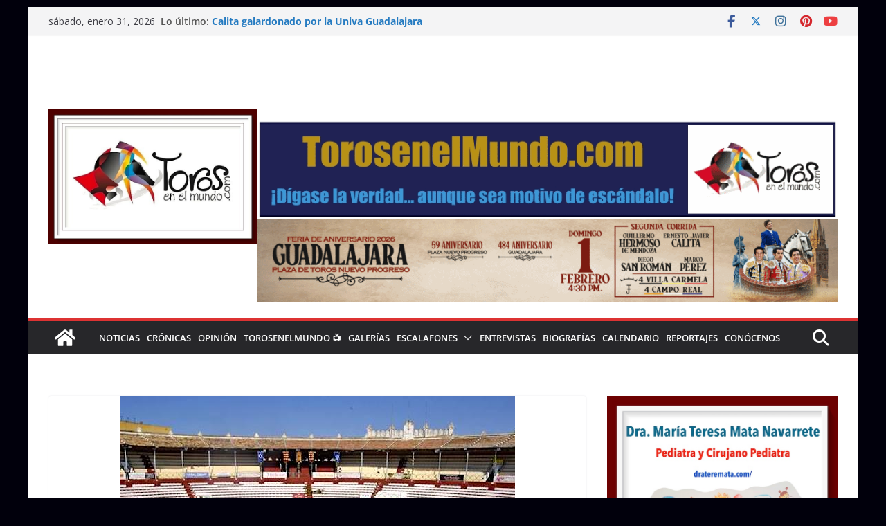

--- FILE ---
content_type: text/html; charset=utf-8
request_url: https://www.google.com/recaptcha/api2/aframe
body_size: 266
content:
<!DOCTYPE HTML><html><head><meta http-equiv="content-type" content="text/html; charset=UTF-8"></head><body><script nonce="yAmna3Ewp8tTpzSsjplkGQ">/** Anti-fraud and anti-abuse applications only. See google.com/recaptcha */ try{var clients={'sodar':'https://pagead2.googlesyndication.com/pagead/sodar?'};window.addEventListener("message",function(a){try{if(a.source===window.parent){var b=JSON.parse(a.data);var c=clients[b['id']];if(c){var d=document.createElement('img');d.src=c+b['params']+'&rc='+(localStorage.getItem("rc::a")?sessionStorage.getItem("rc::b"):"");window.document.body.appendChild(d);sessionStorage.setItem("rc::e",parseInt(sessionStorage.getItem("rc::e")||0)+1);localStorage.setItem("rc::h",'1769899485272');}}}catch(b){}});window.parent.postMessage("_grecaptcha_ready", "*");}catch(b){}</script></body></html>